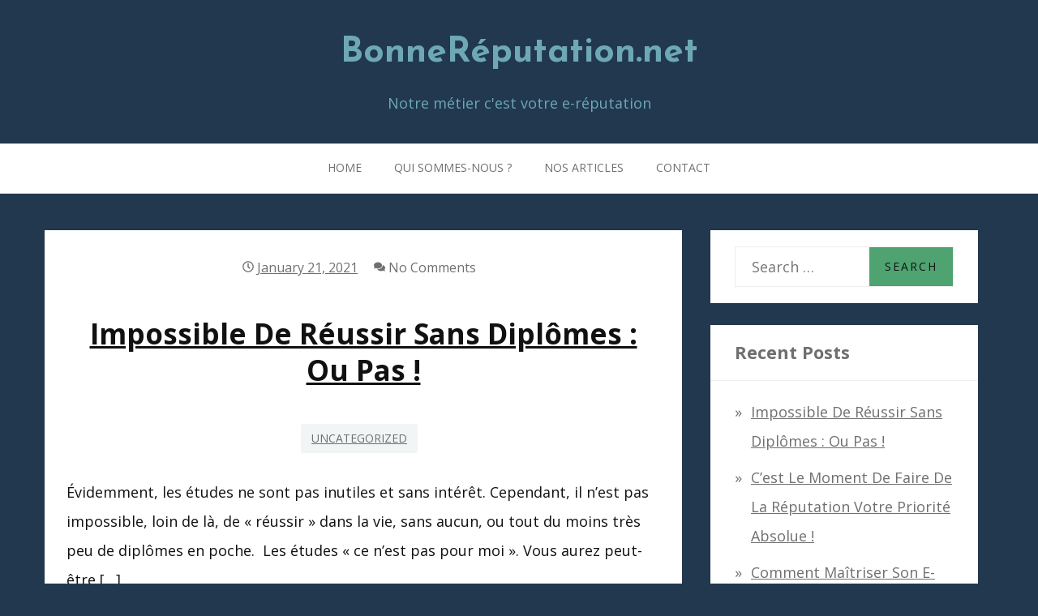

--- FILE ---
content_type: text/css
request_url: http://bonnereputation.net/wp-content/themes/aeonblog/style.css?ver=6.9
body_size: 42162
content:
/*
Theme Name: AeonBlog
Theme URI: https://aeonwp.com/aeonblog/
Author: aeontheme
Author URI: https://aeonwp.com/
Description: Simple and clean accessibility ready blog theme. It comes with easy to use customizer based theme options, copyright text, post templates, sidebar options, meta options, featured image option, excerpt length option, read more text, sticky sidebar, font preview and many more. AeonBlog has soft green and blue colors, and many color options. This is a complete WordPress theme for bloggers. It is Schema ready theme. 
Version: 1.1.7
Tested up to: 5.9
Requires PHP: 5.6
License: GNU General Public License v2 or later
License URI: http://www.gnu.org/licenses/gpl-2.0.html
Text Domain: aeonblog
Tags: custom-background, custom-logo, custom-menu, featured-images, threaded-comments, translation-ready, accessibility-ready, rtl-language-support, blog, news

This theme, like WordPress, is licensed under the GPL.
Use it to make something cool, have fun, and share what you've learned with others.

AeonBlog WordPress Theme, Copyright 2021 AeonWP
AeonBlog is distributed under the terms of the GNU General Public License v2

Normalizing styles have been helped along thanks to the fine work of
Nicolas Gallagher and Jonathan Neal https://necolas.github.io/normalize.css/
*/

/*--------------------------------------------------------------
>>> TABLE OF CONTENTS:
----------------------------------------------------------------
Normalize
Typography
Elements
Forms
Navigation
	Links
	Header menu
	Responsive Header Menu
	Social menu
	Post navigation
	Pagination
	Infinite Scroll
Accessibility
Alignments
Clearings
Widgets
About
Content
	Posts and pages
	Page-header
Comments
Media
Site Header
Site Layout
	Single Post
Footer
Breadcrumbs
Search results
Sidebar Options
Blog Page Design
Go To Top
Responsive
Jetpack
Related Posts
Captions
Galleries
Blocks
--------------------------------------------------------------*/

/*--------------------------------------------------------------
# Normalize
--------------------------------------------------------------*/

/* normalize.css v8.0.0 | MIT License | github.com/necolas/normalize.css */

/* Document
	 ========================================================================== */

/**
 * 1. Correct the line height in all browsers.
 * 2. Prevent adjustments of font size after orientation changes in iOS.
 */

html {
	line-height: 2;
	-webkit-text-size-adjust: 100%;
	font-size: 100%;
}

@media (min-width: 768px) {
	html { font-size: 112.5%; }
} 


/* Sections
	 ========================================================================== */

/**
 * Remove the margin in all browsers.
 */

body {
	margin: 0;
}

/**
 * Correct the font size and margin on `h1` elements within `section` and
 * `article` contexts in Chrome, Firefox, and Safari.
 */

h1 {
	font-size: 2.44em;
	margin: .5em 0;
}

/* Grouping content
	 ========================================================================== */

/**
 * 1. Add the correct box sizing in Firefox.
 * 2. Show the overflow in Edge and IE.
 */

hr {
	box-sizing: content-box;
	/* 1 */
	height: 0;
	/* 1 */
	overflow: visible;
	/* 2 */
}

/**
 * 1. Correct the inheritance and scaling of font size in all browsers.
 * 2. Correct the odd `em` font sizing in all browsers.
 */

pre {
	font-family: monospace, monospace;
	/* 1 */
	font-size: 1em;
	/* 2 */
}

/* Text-level semantics
	 ========================================================================== */

/**
 * Remove the gray background on active links in IE 10.
 */

a {
	background-color: transparent;
}

/**
 * 1. Remove the bottom border in Chrome 57-
 * 2. Add the correct text decoration in Chrome, Edge, IE, Opera, and Safari.
 */

abbr[title] {
	border-bottom: none;
	/* 1 */
	text-decoration: underline;
	/* 2 */
	text-decoration: underline dotted;
	/* 2 */
}

/**
 * Add the correct font weight in Chrome, Edge, and Safari.
 */

b,
strong {
	font-weight: bolder;
}

/**
 * 1. Correct the inheritance and scaling of font size in all browsers.
 * 2. Correct the odd `em` font sizing in all browsers.
 */

code,
kbd,
samp {
	font-family: monospace, monospace;
	/* 1 */
	font-size: 1em;
	/* 2 */
}

/**
 * Add the correct font size in all browsers.
 */

small {
	font-size: 80%;
}

/**
 * Prevent `sub` and `sup` elements from affecting the line height in
 * all browsers.
 */

sub,
sup {
	font-size: 75%;
	line-height: 0;
	position: relative;
	vertical-align: baseline;
}

sub {
	bottom: -0.25em;
}

sup {
	top: -0.5em;
}

/* Embedded content
	 ========================================================================== */

/**
 * Remove the border on images inside links in IE 10.
 */

img {
	border-style: none;
}

/* Forms
	 ========================================================================== */

/**
 * 1. Change the font styles in all browsers.
 * 2. Remove the margin in Firefox and Safari.
 */

button,
input,
optgroup,
select,
textarea {
	font-family: inherit;
	/* 1 */
	font-size: 100%;
	/* 1 */
	line-height: 1.15;
	/* 1 */
	margin: 0;
	/* 2 */
}

/**
 * Show the overflow in IE.
 * 1. Show the overflow in Edge.
 */

button,
input {
	/* 1 */
	overflow: visible;
}

/**
 * Remove the inheritance of text transform in Edge, Firefox, and IE.
 * 1. Remove the inheritance of text transform in Firefox.
 */

button,
select {
	/* 1 */
	text-transform: none;
}

/**
 * Correct the inability to style clickable types in iOS and Safari.
 */

button,
[type="button"],
[type="reset"],
[type="submit"] {
	-webkit-appearance: button;
}

/**
 * Remove the inner border and padding in Firefox.
 */

button::-moz-focus-inner,
[type="button"]::-moz-focus-inner,
[type="reset"]::-moz-focus-inner,
[type="submit"]::-moz-focus-inner {
	border-style: none;
	padding: 0;
}

/**
 * Restore the focus styles unset by the previous rule.
 */

button:-moz-focusring,
[type="button"]:-moz-focusring,
[type="reset"]:-moz-focusring,
[type="submit"]:-moz-focusring {
	outline: 1px dotted ButtonText;
}

/**
 * Correct the padding in Firefox.
 */

fieldset {
	padding: 0.35em 0.75em 0.625em;
}

/**
 * 1. Correct the text wrapping in Edge and IE.
 * 2. Correct the color inheritance from `fieldset` elements in IE.
 * 3. Remove the padding so developers are not caught out when they zero out
 *		`fieldset` elements in all browsers.
 */

legend {
	box-sizing: border-box;
	/* 1 */
	color: inherit;
	/* 2 */
	display: table;
	/* 1 */
	max-width: 100%;
	/* 1 */
	padding: 0;
	/* 3 */
	white-space: normal;
	/* 1 */
}

/**
 * Add the correct vertical alignment in Chrome, Firefox, and Opera.
 */

progress {
	vertical-align: baseline;
}

/**
 * Remove the default vertical scrollbar in IE 10+.
 */

textarea {
	overflow: auto;
}

/**
 * 1. Add the correct box sizing in IE 10.
 * 2. Remove the padding in IE 10.
 */

[type="checkbox"],
[type="radio"] {
	box-sizing: border-box;
	/* 1 */
	padding: 0;
	/* 2 */
}

/**
 * Correct the cursor style of increment and decrement buttons in Chrome.
 */

[type="number"]::-webkit-inner-spin-button,
[type="number"]::-webkit-outer-spin-button {
	height: auto;
}

/**
 * 1. Correct the odd appearance in Chrome and Safari.
 * 2. Correct the outline style in Safari.
 */

[type="search"] {
	-webkit-appearance: textfield;
	/* 1 */
	outline-offset: -2px;
	/* 2 */
}

/**
 * Remove the inner padding in Chrome and Safari on macOS.
 */

[type="search"]::-webkit-search-decoration {
	-webkit-appearance: none;
}

/**
 * 1. Correct the inability to style clickable types in iOS and Safari.
 * 2. Change font properties to `inherit` in Safari.
 */

::-webkit-file-upload-button {
	-webkit-appearance: button;
	/* 1 */
	font: inherit;
	/* 2 */
}

/* Interactive
	 ========================================================================== */

/*
 * Add the correct display in Edge, IE 10+, and Firefox.
 */

details {
	display: block;
}

/*
 * Add the correct display in all browsers.
 */

summary {
	display: list-item;
}

/* Misc
	 ========================================================================== */

/**
 * Add the correct display in IE 10+.
 */

template {
	display: none;
}

/**
 * Add the correct display in IE 10.
 */

[hidden] {
	display: none;
}

/*--------------------------------------------------------------
# Typography
--------------------------------------------------------------*/

body,
button,
input,
select,
optgroup,
textarea {
	color: #111;
	font-family: 'Open Sans', BlinkMacSystemFont, -apple-system, 'Segoe UI', Roboto, Helvetica, Arial, sans-serif;
	font-size: 18px;
	font-size: 1rem;
}

h1,
h2,
h3,
h4,
h5,
h6 {
	font-family: 'Open Sans', BlinkMacSystemFont, -apple-system, 'Segoe UI', Roboto, Helvetica, Arial, sans-serif;
	font-weight: 700;
	line-height: 1.3;
	-webkit-font-smoothing: antialiased;
	-moz-osx-font-smoothing: grayscale;
}

h1 {
	font-size: 2.44em;
}

h2 {
	font-size: 1.944em;
}

h3 {
	font-size: 1.56em;
}

h4 {
	font-size: 1.25em;
}

h5 {
	font-size: 1em;
}

h6 {
	font-size: .8em;
}

p {
	margin-bottom: 20px;
}

dfn,
cite,
em,
i {
	font-style: italic;
}

blockquote {
	margin: 0 1.5em;
}

address {
	margin: 0 0 1.5em;
}

pre {
	background: #eee;
	font-family: "Courier 10 Pitch", Courier, monospace;
	line-height: 1.6;
	margin-bottom: 1.6em;
	max-width: 100%;
	overflow: auto;
	padding: 1.6em;
	word-wrap: break-word;
	white-space: pre-wrap;
}

code,
kbd,
tt,
var {
	font-family: Monaco, Consolas, "Andale Mono", "DejaVu Sans Mono", monospace;
}

abbr,
acronym {
	border-bottom: 1px dotted #111;
	cursor: help;
}

mark,
ins {
	background: #fff9c0;
	text-decoration: none;
}

big {
	font-size: 125%;
}

/*--------------------------------------------------------------
# Elements
--------------------------------------------------------------*/

html {
	box-sizing: border-box;
}

*,
*:before,
*:after {
	/* Inherit box-sizing to make it easier to change the property for components that leverage other behavior; see https://css-tricks.com/inheriting-box-sizing-probably-slightly-better-best-practice/ */
	box-sizing: border-box;
}

body {
	font-weight: 400;
	background-color: #f1f5f5;
	overflow-x: hidden;
	-webkit-text-size-adjust: 100%;
	-webkit-overflow-scrolling: touch;
	-webkit-font-smoothing: antialiased !important;
	-moz-osx-font-smoothing: grayscale;
	text-rendering: optimizeLegibility;
}

hr {
	background-color: #ccc;
	border: 0;
	height: 1px;
	margin-bottom: 1.5em;
}

ul,
ol {
	margin: 0 0 1.5em 1.5em;
}

ul {
	list-style: disc;
	padding-inline-start: 0;
}

ol {
	list-style: decimal;
}

li>ul,
li>ol {
	margin-bottom: 0;
	margin-left: 1em;
}

dt {
	font-weight: bold;
}

dd {
	margin: 0 1.5em 1.5em;
}

img {
	height: auto;
	/* Make sure images are scaled correctly. */
	max-width: 100%;
	/* Adhere to container width. */
}

figure {
	margin: 1em 0;
	/* Extra wide images within figure tags don't overflow the content area. */
}

table {
	margin: 0 0 1.5em;
}

td {
	padding: 5px;
}

th {
	padding: 5px;
}

/*--------------------------------------------------------------
# Forms
--------------------------------------------------------------*/

/* buttons */
button,
input[type="button"],
input[type="reset"],
input[type="submit"] {
	vertical-align: middle;
	text-transform: uppercase;
	border: 0;
	border-radius: 0;
	background: #4ea371;
	padding: 10px 12px;
	font-size: 0.778em;
	letter-spacing: 2px;
}

button:hover,
input[type="button"]:hover,
input[type="reset"]:hover,
input[type="submit"]:hover,
button:active,
button:focus,
input[type="button"]:active,
input[type="button"]:focus,
input[type="reset"]:active,
input[type="reset"]:focus,
input[type="submit"]:active,
input[type="submit"]:focus {
	background: #021634;
	color: #fff;
}

/* Input */
input[type="text"],
input[type="email"],
input[type="url"],
input[type="password"],
input[type="search"],
input[type="number"],
input[type="tel"],
input[type="range"],
input[type="date"],
input[type="month"],
input[type="week"],
input[type="time"],
input[type="datetime"],
input[type="datetime-local"],
input[type="color"],
textarea {
	vertical-align: middle;
	padding: 7px;
	border: 1px solid #ccc;
	border-width: 1px;
	border-radius: 0;
}

input[type="text"]:focus,
input[type="email"]:focus,
input[type="url"]:focus,
input[type="password"]:focus,
input[type="search"]:focus,
input[type="number"]:focus,
input[type="tel"]:focus,
input[type="range"]:focus,
input[type="date"]:focus,
input[type="month"]:focus,
input[type="week"]:focus,
input[type="time"]:focus,
input[type="datetime"]:focus,
input[type="datetime-local"]:focus,
input[type="color"]:focus,
textarea:focus,
input[type="text"]:hover,
input[type="email"]:hover,
input[type="url"]:hover,
input[type="password"]:hover,
input[type="search"]:hover,
input[type="number"]:hover,
input[type="tel"]:hover,
input[type="range"]:hover,
input[type="date"]:hover,
input[type="month"]:hover,
input[type="week"]:hover,
input[type="time"]:hover,
input[type="datetime"]:hover,
input[type="datetime-local"]:hover,
input[type="color"]:hover,
textarea:hover {
	border: 1px solid #021634;
}

select {
	border: 1px solid #ccc;
	padding: 8px;
	max-width: 80%;
	margin: 20px 30px;
}

textarea {
	width: 100%;
}

/*--------------------------------------------------------------
# Navigation
--------------------------------------------------------------*/

/*--------------------------------------------------------------
## Links
--------------------------------------------------------------*/
a,
a:hover,
a:focus,
a:active,
a:visited {
	color: #111;
}

.widget a:visited,
ol a:visited,
ul a:visited {
	color: #516185;
}

a:focus {
	outline: thin dotted;
}

a:hover,
a:active {
	outline: 0;
	text-decoration: none;
}

/*--------------------------------------------------------------
## Header menu
--------------------------------------------------------------*/
.main-navigation {
	font-size: 0.778em;
	margin: 0;
	background-color: #fff;
	border-top: solid 1px #e7e7e7;
	border-bottom: solid 1px #e7e7e7;
	z-index: 9;
	text-align: center;
}

.main-navigation ul {
	list-style: none;
	margin: 0 auto;
	padding: 0;
	text-align: center;
	vertical-align: middle;
}

.main-navigation li {
	position: relative;
	float: left;
	margin: 0;
	text-align: center;
}

.main-navigation:not(.toggled) div > ul > li:first-of-type,
.main-navigation:not(.toggled) > ul > li:first-of-type {
	padding-left: 0;
}

.main-navigation a {
	text-decoration: none;
	transition: all 1.1s ease;
	display: inline-block;
	width: auto;
	color: #6f6f6f;
	padding: 15px 20px;
	text-transform: uppercase;
	border-bottom: 2px solid transparent;
}

.main-navigation a:focus,
.main-navigation a:hover {
	text-decoration: underline;
}

.main-navigation .current_page_item > a {
	border-bottom: 2px solid #000;
}

/*first sub-menu*/
.main-navigation ul ul {
	position: absolute;
	left: 0;
	display: block;
	clip: rect(1px, 1px, 1px, 1px);
	z-index: 999;
	background: #fafafa;
}

.main-navigation ul ul li {
	display: inline-block;
	width: 100%;
	min-width: 220px;
	border: 1px solid rgba(0,0,0, 0.1);
	box-sizing: border-box;
	padding: 0.8em 1em;
	background: #ffffff;
	border-top: 1px solid #333333;
	text-align:left;
	padding: 1em;
}

.main-navigation ul ul li a {
	padding: 0 0.5em;
}

.main-navigation ul ul li:hover {
	transition: all 1.1s ease;
}

.main-navigation ul ul ul {
	position: absolute;
	left: 100%;
	top: -1px;
	margin: 0;
	display: block;
	clip: rect(1px, 1px, 1px, 1px);
	z-index: 999;
	border-left: none;
}

.main-navigation ul ul li:not(:first-child) {
	border-top: none;
}

.main-navigation li:focus > ul,
.main-navigation li:hover > ul,
.keyboard-dropdown {
	clip: auto !important;
}

#main-menu {
	display: inline-block;
}

.main-navigation li.menu-item-has-children>a {
	padding-right: 35px;
}

.main-navigation li.menu-item-has-children>a:before {
	position: absolute;
	content: '\203A';
	top: 1.5rem;
	right: 20px;
	line-height: 0;
	font-size: 1.5em;
	transform: rotate(90deg);
}

.main-navigation .sub-menu li.menu-item-has-children>a:before {
	position: absolute;
	content: '';
}

/*--------------------------------------------------------------
### Responsive Header Menu
--------------------------------------------------------------*/
#mobile-menu-toggle {
	display: none;
}

@media screen and (max-width: 768px) {
	#mobile-menu-toggle {
		cursor: pointer; 
		display: inline-block;
		text-align: center;
		line-height: 1.6;
		vertical-align: top;
		margin: 12px;
		padding: 9px 20px;
		font-size: 12px;
		background:#fff;
		color: #6f6f6f;
		text-transform: uppercase;
		text-align: center;
		border: 2px solid #021634;
		display: inline-block;
		border-radius: 3px;
	}

	#mobile-menu-toggle:hover,
	#mobile-menu-toggle:focus {
		outline: none;
		box-shadow: none;
		background: #021634;
		color: #fff;
		text-decoration: none;
	}

	.main-navigation #main-menu {
		display: none;
	}

	.main-navigation.toggled #main-menu {
		display: block;
	}

	.main-navigation ul {
		display: inline-block;
		margin-left: 1em !important;
	}
	
	.main-navigation.toggled ul {
		margin-left: 0 !important;
		margin-top: 0;
		display: block;
		background:#ffffff;
		padding: 18px 0 18px 0;
	}

	.main-navigation.toggled ul.sub-menu {
		padding-top: 0;
	}

	.main-navigation.toggled li {
		display: inline-block;
		width: 100%;
		background:#ffffff;
		box-sizing: border-box;
	}

	.main-navigation li.menu-item-has-children>a {
		padding: 0 0.5em;
	}

	.main-navigation li.menu-item-has-children>a:before {
		position: absolute;
		content: '';
	}

	.main-navigation.toggled ul li:hover {
		transition: all 1.1s ease;
	}

	.toggled .nav-menu ul li:last-child,
	.toggled .nav-menu ul ul li:last-child,
	.toggled .nav-menu ul ul ul li:last-child {
		margin-bottom: 0;
	}
	
	.main-navigation.toggled ul ul li {
		border: none;
		padding-top: 7px;
		padding-bottom: 7px;
		text-align: center;
	}

	.main-navigation.toggled ul ul ul,
	.main-navigation.toggled ul ul {
		display: block;
		position: relative;
		float: none;
		clear: both;
		left: 0;
	}

	.main-navigation .menu-item-has-children a {
		margin-left: 0;
	}
}

/*---------------------------------------------------
##   Social menu
*   ----------------------------------------------------- */

.social-icons-footer {
	text-align: center;
	color: #fff;
}

.aeonblog-menu-social {
	clear: both;
	display: block;
	padding: 0;
	margin: 0;
}

.aeonblog-menu-social li {
	display: inline-block;
}

.aeonblog-menu-social li a {
	margin-right: 10px;
	padding: 10px 5px 0px 5px;
	text-align: center;
	text-decoration: none;
}

.aeonblog-menu-social .icon {
	height: 22px;
	width: 22px;
	fill: #f1f5f5;
}

.aeonblog-menu-social li a:hover,
.aeonblog-menu-social li a:focus {
	outline: 1px solid #fff;
	outline-offset: 4px;
}

/*==============================
## Post Navigation
===============================*/

.post-navigation {
	display: inline-block;
	width: 100%;
	border-top: 1px solid #eee;
	border-bottom: 1px solid #eee;
	padding: 20px;
	margin-bottom: -11px;
}

.nav-previous,
.nav-previous a {
	float: left;
	display: block;
}

.nav-next,
.nav-next a {
	float: right;
}

.nav-previous a:hover,
.nav-previous a:focus,
.nav-next a:hover,
.nav-next a:focus {
	text-decoration: none;
}

/*--------------------------------------------------------
##   Pagination
*   ----------------------------------------------------- */

/* Pagination option */
.aeonblog-pagination {
	margin-top: 2.5em;
	text-align: center;
}

.aeonblog-pagination .page-numbers {
	border: 2px solid #021634;
	padding: 2px 12px;
	margin-right: 8px;
	margin-bottom: 0;
	display: inline-block;
	border-radius: 3px;
	text-decoration: none;
}

.aeonblog-pagination .page-numbers.current,
.aeonblog-pagination .page-numbers:hover {
	color: #fff;
	background: #021634;
}

/* Newer and older Posts option */
.posts-navigation {
	padding: 50px 0;
}

.posts-navigation a {
	display: inline-block;
	border: 2px solid #021634;
	padding: 2px 12px;
	margin-right: 8px;
	margin-bottom: 10px;
	border-radius: 3px;
	text-decoration: none;
}

.posts-navigation a:hover,
.posts-navigation a:focus {
	color: #fff;
	background: #021634;
}

.posts-navigation .nav-previous {
	float: left;
}

.posts-navigation .nav-next {
	float: right;
}

/*--------------------------------------------------------------
## Infinite scroll
--------------------------------------------------------------*/

/* Globally hidden elements when Infinite Scroll is supported and in use. */

.infinite-scroll .posts-navigation,
.infinite-scroll.neverending .site-footer {
	/* Theme Footer (when set to scrolling) */
	display: none;
}

/* When Infinite Scroll has reached its end we need to re-display elements that were hidden (via .neverending) before. */

.infinity-end.neverending .site-footer {
	display: block;
}

/*--------------------------------------------------------------
# Accessibility
--------------------------------------------------------------*/

/* Text meant only for screen readers. */
.screen-reader-text {
	border: 0;
	clip: rect(1px, 1px, 1px, 1px);
	clip-path: inset(50%);
	height: 1px;
	margin: -1px;
	overflow: hidden;
	padding: 0;
	position: absolute !important;
	width: 1px;
	word-wrap: normal !important;
	/* Many screen reader and browser combinations announce broken words as they would appear visually. */
}

.screen-reader-text:focus {
	background-color: #f1f1f1;
	border-radius: 3px;
	box-shadow: 0 0 2px 2px rgba(0, 0, 0, 0.6);
	clip: auto !important;
	clip-path: none;
	color: #21759b;
	display: block;
	font-size: 0.8em;
	font-weight: bold;
	height: auto;
	left: 5px;
	line-height: normal;
	padding: 15px 23px 14px;
	text-decoration: none;
	top: 5px;
	width: auto;
	z-index: 100000;
	/* Above WP toolbar. */
}

/* Do not show the outline on the skip link target. */

#content[tabindex="-1"]:focus {
	outline: 0;
}

/*--------------------------------------------------------------
# Alignments
--------------------------------------------------------------*/

.alignleft {
	display: inline;
	float: left;
	margin-right: 1.5em;
}

.alignright {
	display: inline;
	float: right;
	margin-left: 1.5em;
}

.aligncenter {
	clear: both;
	display: block;
	margin-left: auto;
	margin-right: auto;
}

/*--------------------------------------------------------------
# Clearings
--------------------------------------------------------------*/

.clear:before,
.clear:after,
.entry-content:before,
.entry-content:after,
.comment-content:before,
.comment-content:after,
.site-header:before,
.site-header:after,
.site-content:before,
.site-content:after,
.site-footer:before,
.site-footer:after {
	content: "";
	display: table;
	table-layout: fixed;
}

.clear:after,
.entry-content:after,
.comment-content:after,
.site-header:after,
.site-content:after,
.site-footer:after {
	clear: both;
}

/*--------------------------------------------------------------
# Widgets
--------------------------------------------------------------*/

.widget {
	background-color: #fff;
	margin: 0 0 1.5em;
	color: #6f6f6f;
	word-break: break-word;
}

.widget:last-of-type {
	margin-bottom: 0;
}

.widget-title {
	font-size: 1.2em;
	margin: 0;
	border-bottom: 1px solid #eee;
}

.calendar_wrap {
	display: block;
	width: 80%;
	margin: 20px 30px 0 30px;
	padding-bottom: 30px;
}

.calendar_wrap table {
	margin: 0;
}

.widget select {
	padding: 8px;
	max-width: 80%;
	margin: 20px 30px;
}

.widget ul {
	list-style: none;
}

.widget>ul {
	margin: 0;
}

.widget ul li {
	margin-left: 20px;
	margin-bottom: .5em;
	position: relative;
}

.widget.widget_recent_entries ul li:before,
.widget.widget_categories ul li:before,
.widget.widget_recent_comments ul li:before,
.widget.widget_archive ul li:before,
.widget.widget_meta ul li:before,
.widget.widget_nav_menu ul li:before,
.widget.widget_pages ul li:before {
	content:"\00bb";
	position: absolute;
	left: -20px;
}

.widget a {
	text-decoration: underline;
	color: #6f6f6f;
}

.widget a:hover,
.widget a:focus {
	text-decoration: none;
}

.widget_tag_cloud .tagcloud,
.textwidget,
.widget>ul,
.widget-title {
	padding: 20px 30px;
}

.widget_recent_entries ul li a {
	display: initial;
}

.widget_recent_comments ul li,
.widget_archive ul li,
.widget_pages ul li,
.widget_nav_menu ul li {
	word-break: break-word;
}

.widget_categories ul li a,
.widget_meta ul li a,
.widget_recent_entries ul li a,
.widget_recent_comments ul li a,
.widget_archive ul li a,
.widget_pages ul li a,
.widget_nav_menu ul li a,
.widget .entry-meta ul li,
.widget .entry-meta ul li a {
	text-transform: capitalize;
}

.recentcomments a {
	display: inline !important;
	padding: 0 !important;
	margin: 0 !important;
}

.widget_search {
	padding: 20px 30px;
	position: relative;
}

.widget_search .widget-title {
	display: none;
}

.widget_search .search-form .search-field {
	height: 50px;
	padding: 6px 20px;
	border: 1px solid #eee;
	border-radius: 0;
	width: 100%;
}

.widget_search form input[type="submit"] {
	position: absolute;
	top: 21px;
	right: 31px;
	padding: 16px 19px 16px 19px;
}

.widget_search .search-field:focus,
.widget_search .search-field:hover {
	border-color: #021634;
}

.widget_nav_menu .menu {
	padding: 20px 30px;
}

.widget_rss ul li,
.widget_nav_menu ul li,
.widget_nav_menu .sub-menu {
	margin-left: 0;
}

.wp-video {
	padding: 30px;
}

.widget_rss ul li {
	margin: 0 0 1.5em 0;
}

/*-------------------------------------------------------------
# About
---------------------------------------------------------------*/

.about-me-description {
	text-align: center;
}

.about-me-description a img {
	margin: 0 auto 2em auto;
	border-radius: 50%;
}


/*--------------------------------------------------------------
# Content
--------------------------------------------------------------*/

/*--------------------------------------------------------------
## Posts and pages
--------------------------------------------------------------*/
.hentry {
	margin: 0 0 1.5em;
}

.sticky {
	display: block;
}

.updated:not(.published) {
	display: none;
}

.page-content,
.entry-content,
.entry-summary {
	margin:0;
}

.entry-content a,
.entry-meta a {
	text-decoration: underline;
}

.entry-content a:focus,
.entry-content a:hover,
.entry-meta a:focus,
.entry-meta a:hover {
	text-decoration: none;
}

.page-links {
	clear: both;
	margin: 0 0 1.5em;
}

.post-thumbnail {
	margin-bottom: 1em;
}

/*-------------------------
## Page-header
---------------------------*/

.page-header {
	margin: 0;
	border-bottom: 1px solid #eee;
	overflow: hidden;
	background: #fff;
	padding: 0 30px;
}

/*--------------------------------------------------------------
# Comments
--------------------------------------------------------------*/

.comments-wrapper {
	display: inline-block;
	margin-top: 2.5em;
	padding: 30px;
	background-color: #fff;
	width: 100%;
	text-align: left;
}

.comments-wrapper a {
	text-decoration: underline;
}

.comments-wrapper a:focus,
.comments-wrapper a:hover {
	text-decoration: none;
}

.comments-wrapper .comment-notes,
.comments-wrapper .comment-awaiting-moderation {
	padding: 10px 15px;
}

.comments-wrapper label {
	display: block;
}

.comments-wrapper input:not([type="checkbox"]),
.comments-wrapper textarea {
	width: 100%;
}

.comments-title {
	margin-top: 0;
}

p[class*='comment-form-'] {
	margin-bottom: 20px;
}

p.comment-form-cookies-consent {
	margin-bottom: 1.5em;
}

.comment-form-cookies-consent input,
.comment-form-cookies-consent label {
	margin-right: 10px;
	width: initial;
	display: inline-block;
}

.comment-form .submit {
	padding: 20px;
}

.comments-wrapper .comment-body {
	overflow: hidden;
	border-bottom: 1px solid #ebebeb;
	padding-bottom: 20px;
	margin-top: 30px;
}

.comments-wrapper .comment-body p {
	margin-bottom: 10px;
}

.comments-wrapper .comment-list {
	list-style: none;
	padding: 0;
	margin-left: 0;
}

.comment-list .children {
	margin-top: 30px;
	list-style: none;
}

.comments-wrapper .comment-author .fn {
	display: inline-block;
	padding-left: 5px;
	text-transform: capitalize;
}

.comments-wrapper .comment-author a,
.comments-wrapper .comment-author .fn {
	text-decoration: none;
}

.comments-wrapper .comment-author a:focus,
.comments-wrapper .comment-author a:hover {
	text-decoration: underline;
}

.comments-wrapper .comment-author .avatar {
	vertical-align: middle;
}

.comments-wrapper .comment-metadata {
	font-size: 0.778em;
	padding-left: 40px;
	margin-top: 0;
	margin-bottom: 10px;
}

.comments-wrapper .comment-metadata a {
	color: #6f6f6f;
}

.comment-metadata .edit-link {
	margin-left: 2em;
}

.comments-wrapper .reply a {
	float: right;
	padding: 0.5em;
}

@media (max-width: 600px) {
	.comment-list ol.children {
		padding: 0 !important;
	}
}

.comment-content a {
	word-wrap: break-word;
	text-decoration: underline;
}

.comment-content a:focus,
.comment-content a:hover {
	text-decoration: none;
}

.bypostauthor {
	display: block;
}

/*--------------------------------------------------------------
# Media
--------------------------------------------------------------*/

.page-content .wp-smiley,
.entry-content .wp-smiley,
.comment-content .wp-smiley {
	border: none;
	margin-bottom: 0;
	margin-top: 0;
	padding: 0;
}

/* Make sure embeds and iframes fit their containers. */

embed,
iframe,
object {
	max-width: 100%;
}

/*--------------------------------------------------------------
# Site Header
--------------------------------------------------------------*/
.attr-nav {
	z-index: 999;
}

.site-branding {
	margin: 1.5em 0 1.8em 0;
	text-align: center;
	width: 100%;
}

.site-title {
	font-size: 2.44em;
	line-height: 1;
	font-weight: 700;
	margin-top: 1em;
	margin-bottom: 0.5em;
}

.site-title a {
	text-decoration: none;
}

.site-description {
	margin-top: 0;
}

.custom-logo-link {
	display: inline-block;
	max-width: 250px;
	max-height: 250px;
	margin-top: 0.8em;
}

.wp-custom-header img {
	display: block;
	margin: 0;
	padding: 0;
}

/*--------------------------------------------------------------
# Site Layout
--------------------------------------------------------------*/
.blog-wrapper {
	max-width: 1200px;
	margin: 0 auto;
}

#primary,
.secondary {
	margin: 2.5em 0;
}

.post-wrapper {
	padding: 1.5em;
	background-color: #fff;
	overflow: hidden;
}

.blog .featured-wrapper,
.archive .featured-wrapper {
	position: relative;
	overflow: hidden;
}

.blog .post-wrapper .featured-wrapper,
.archive .post-wrapper .featured-wrapper {
	float: left;
	margin: 1em 1em 0 0;
	width: 320px;
}

.entry-footer {
	margin: 10px 0;
	text-align: center;
}

.entry-header .entry-meta li,
.entry-header .entry-meta li a {
	color: #6f6f6f;
}

.entry-header .entry-meta li {
	font-size: 0.889em;
	text-transform: capitalize;
	margin-right: 5px;
}

.entry-meta .icon.icon-user,
.entry-meta .icon.icon-clock,
.entry-meta .icon.icon-comments {
	height: 0.889em;
	width: 0.889em;
}

.entry-header .entry-meta li .posted-in a {
	background-color: #f1f5f5;
	display: inline-block;
	padding: 4px 13px;
	font-size: 14px;
	text-transform: uppercase;
	margin-bottom: 2px;
	border-radius: 3px;
}

.entry-header .entry-meta li .posted-in a:focus,
.entry-header .entry-meta li .posted-in a:hover {
	text-decoration: none;
	background-color: #021634;
	color: #f1f5f5;
}

.entry-header .entry-title {
	text-transform: capitalize;
	word-wrap: break-word;
	-ms-word-wrap: break-word;
	margin-top: 1.2em;
	margin-bottom: 1.2em;
}

.entry-header .entry-title a:hover {
	text-decoration: none;
}

.entry-footer .more-link {
	display: block;
	padding: 9px 20px;
	font-size: 0.778em;
	text-transform: uppercase;
	text-align: center;
	border: 2px solid #021634;
	display: inline-block;
	border-radius: 3px;
}

.entry-footer .more-link:hover,
.entry-footer .more-link:focus {
	background: #021634;
	color: #fff;
	text-decoration: none;
}

@media screen and (min-width: 1200px) {
	.blog .blog-content,
	.archive .blog-content {
		overflow: hidden;
	}
}

@media screen and (max-width: 1199px) {
	.blog .post-wrapper .featured-wrapper,
	.archive .post-wrapper .featured-wrapper {
		width: 100%;
		margin-right: 0;
		margin-bottom: 20px;
	}
}

/*=============================
## SINGLE POST
=============================*/

.single .post-wrapper {
	border: 0;
	padding: 0;
	margin-bottom: 2.5em;
}

.single .blog-content {
	margin: 2.5em;
}

.single .entry-footer {
	border-top: 1px solid #eee;
	margin-top: 20px;
	padding-top: 20px;
}

.entry-footer ul li {
	list-style: none;
}

/*==============================
# FOOTER
===============================*/

.site-footer {
	background-color: #021634;
	padding: 2.5em 0;
	color: #fff;
}

.site-footer .site-info {
	margin-top: 1.5em;
	text-align: center;
	font-size: 0.778em;
}

.site-footer .site-info a {
	color: #fff;
	text-decoration: none;
}

.site-footer .site-info a:hover,
.site-footer .site-info a:focus {
	text-decoration: underline;
}

.author-credits, .wp-credits {
	display: inline-block;
}

.wp-credits {
	margin-right: 1em;
}

.copyright {
	margin-top: 1.5em;
	text-align: center;
}

@media screen and (max-width: 960px) {

	.site-footer {
		padding: 1.5em 0;
	}

}

/*==============================
# Breadcrumbs
===============================*/

.breadcrumb {
	text-align: left;
	margin: 0 auto;
	padding: 0;
	font-size: 0.778em;
	text-transform: uppercase;
	background: #e5f2ee;
	border-bottom: 1px solid #e7e7e7;
}

.breadcrumb-trail {
	max-width: 1200px;
	margin: 0 auto;
}

.breadcrumbs {
	padding: 20px;
}

.breadcrumb ul {
	margin: 0;
	padding: 0;
}

.breadcrumb ul li {
	display: inline;
	list-style: none;
	position: relative;
}

.breadcrumb ul li a,
.breadcrumb ul li span {
	text-decoration: none;
	border-bottom: 1px solid transparent;
}

.breadcrumb ul li a:focus,
.breadcrumb ul li a:hover {
	border-bottom: 1px solid #111;
}

.breadcrumb li+li::before {
	padding: 0 3px 0 5px;
	content: "/\00a0";
}

@media only screen and (max-width: 768px) {
	.breadcrumb {
		margin: 0 0;
	}
}

/*==============================
# Search result
===============================*/

.search-title-box {
	border-bottom: 1px solid #eee;
	overflow: hidden;
	background: #fff;
	padding: 0 30px;
}

/*==============================
# Sidebar Options
===============================*/
#primary {
	width: 68%;
	display: inline-block;
	vertical-align: top;
	padding-right: 15px;
	padding-left: 15px;
}

.secondary {
	width: 30%;
	display: inline-block;
	vertical-align: top;
	padding-right: 15px;
	padding-left: 15px;
}

.has-right-sidebar .left-sidebar,
.has-left-sidebar .right-sidebar,
.no-sidebar .secondary,
.middle-column .secondary {
	display: none;
}

.post-template-post-right-sidebar .right-sidebar {
	display: inline-block;
}

.post-template-post-left-sidebar .left-sidebar {
	display: inline-block;
}

.post-template-post-left-sidebar .right-sidebar {
	display: none;
}

.no-sidebar #primary {
	width: 100%
}

.middle-column #primary,
.post-template-post-middle-column #primary {
	margin: 2.5em auto;
	float: none;
	display: table;
}

.post-template-post-full-width #primary{
	width: 100%;
}

/*==============================
# Blog Page Design
===============================*/

.blog .post-wrapper .featured-wrapper.blog-full-image,
.archive .post-wrapper .featured-wrapper.blog-full-image {
	width: 100%;
	float: none;
	padding-bottom: 5px;
}

.entry-header {
	text-align: center;
}

.entry-header ul {
	padding-left: 0;
	margin-left: -5px;
	list-style: none;
}

.entry-header ul li {
	display: inline-block;
	padding-right: 5px;
	padding-left: 5px;
}

.entry-header .entry-meta {
	margin-bottom: 10px;
}

.single .entry-header .entry-meta {
	margin-bottom: 10px;
	margin-top: 20px;
}

/*==============================
# Go To Top
===============================*/

#toTop {
	color: #fff;
	-webkit-border-radius: 4px;
	-moz-border-radius: 4px;
	border-radius: 4px;
	-webkit-transition: 500ms;
	-moz-transition: 500ms;
	-o-transition: 500ms;
	transition: 500ms;
	background: #4ea371;
}

#toTop:hover {
	color: #fafafa;
}

.go-to-top {
	line-height: 2;
	display: none;
	position: fixed;
	bottom: 45px;
	right: 15px;
	padding: 5px 15px 0 15px;
}

.gotop span i {
	border-radius: 3px;
}

.gotop .icon.icon-angle-double-up {
	width: 1.2em;
	height: 1.2em;
}

/*==============================
# Responsive
===============================*/

@media screen and (max-width: 1000px) {
	#primary,
	.secondary {
		width: 100%;
	}

	.left-sidebar {
		display: none;
	}

	.has-left-sidebar .right-sidebar,
	.right-sidebar {
		display: block;
	}
}

@media screen and (max-width: 767px) {
	.site-branding {
		width: inherit;
	}

	.post-wrapper {
		padding: 20px
	}
}

/*==============================
# Jetpack Top Post Widget Image Size
===============================*/
.widget_top-posts .widgets-list-layout li > a {
	width: 40%;
}

.widget_top-posts .widgets-list-layout img.widgets-list-layout-blavatar {
	max-width: 240px;
	width: 100%;
}

.widget_top-posts .widgets-list-layout div.widgets-list-layout-links {
	max-width: 100%;
	width: 55%;
}

@media only screen and (max-width: 1019px) {

	.widget_top-posts ul.widgets-list-layout {
		max-width: 600px;
		margin: 0 auto;
	}

	.widget_top-posts .widgets-list-layout div.widgets-list-layout-links {
		font-size: 24px;
	}
}

/*--------------------------------------------------------------
# Related Posts
--------------------------------------------------------------*/
.related-pots-block {
	display: block;
	margin-top: 2.5em;
	background: #fff;
	padding: 0 15px;
}

.related-pots-block a:focus {
	text-decoration: none;
}

.related-pots-block h2 {
	text-align: center;
	font-size: 1.56em;
}

.related-post-entries {
	padding: 0;
	margin: 0;
	list-style-type: none;
}

.related-post-entries .entry-title {
	font-size: 1.2em;
}

.related-post-entries li {
	padding: 10px;
	margin-bottom: 15px;
}

@media screen and (min-width: 768px) {
	.related-post-entries li {
		float: left;
		width: 31%;
		margin-left: 3.5%;
	}

	.related-post-entries li:nth-child(3n+1) {
		clear: left;
		margin-left: 0;
	}
}


/*--------------------------------------------------------------
## Captions
--------------------------------------------------------------*/

.wp-caption {
	margin-bottom: 1.5em;
	max-width: 100%;
}

.wp-caption img[class*="wp-image-"] {
	display: block;
	margin-left: auto;
	margin-right: auto;
}

.wp-caption .wp-caption-text {
	margin: 0.8075em 0;
}

.wp-caption-text {
	text-align: center;
}

/*--------------------------------------------------------------
## Galleries
--------------------------------------------------------------*/

.gallery {
	margin-bottom: 1.5em;
}

.gallery-item {
	display: inline-block;
	text-align: center;
	vertical-align: top;
	width: 100%;
}

.gallery-columns-2 .gallery-item {
	max-width: 50%;
}

.gallery-columns-3 .gallery-item {
	max-width: 33.33%;
}

.gallery-columns-4 .gallery-item {
	max-width: 25%;
}

.gallery-columns-5 .gallery-item {
	max-width: 20%;
}

.gallery-columns-6 .gallery-item {
	max-width: 16.66%;
}

.gallery-columns-7 .gallery-item {
	max-width: 14.28%;
}

.gallery-columns-8 .gallery-item {
	max-width: 12.5%;
}

.gallery-columns-9 .gallery-item {
	max-width: 11.11%;
}

.gallery-caption {
	display: block;
}

/*--------------------------------------------------------------
# Blocks
--------------------------------------------------------------*/

.entry-content a.wp-block-button__link {
	color:#fff;
}

.entry-content .is-style-outline a.wp-block-button__link {
	background-color: transparent;
	border: 2px solid inherit;
	color: inherit;
}

.wp-block-button,
.wp-block-pullquote,
.wp-block-media-text {
	margin-bottom: 1.5em;
}

.has-small-font-size {
	font-size: 16px;
}

.has-medium-font-size {
	font-size: 25px;
}

.has-large-font-size {
	font-size: 31px;
}

.has-huge-font-size {
	font-size: 30px;
}

.wp-block-latest-posts__post-date,
.wp-block-latest-comments__comment-date {
	color: #6f6f6f;
}

.wp-block-latest-posts.is-grid {
	padding-left: 0;
	margin-left: 0;
}

.wp-block-categories-list.aligncenter {
	text-align: center;
}

.blocks-gallery-caption {
	width: 100%;
}

.wp-block-search,
.wp-block-gallery {
	margin-bottom: 1.5em;
}
